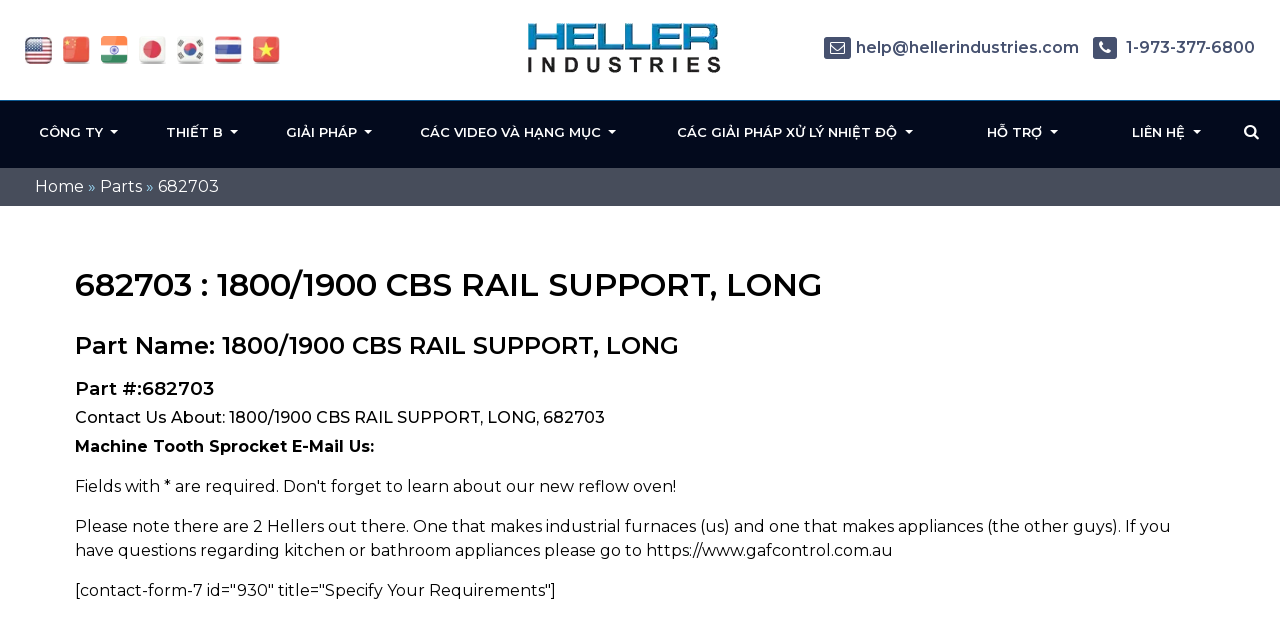

--- FILE ---
content_type: text/html; charset=UTF-8
request_url: https://heller.vn/part/682703/
body_size: 14290
content:
<!DOCTYPE html>
<html  lang="vi" class="no-js no-svg">

<head>
  <meta name="viewport" content="width=device-width, initial-scale=1">
	<meta name="google-site-verification" content="N59yAfawuzNffK6tgb4-qBPLoHAitjohST3XAo1CCOY" />
  <meta name="google-site-verification" content="yyAlyaD90FKGNVtiNs9vKTqTfEw-ucR1p56oUe5bcqc" />
  <link rel="icon" type="image/png" href="https://heller.vn/wp-content/themes/hellerIndustries/images/favicon.png" />
        <link  href="https://fonts.googleapis.com/css2?family=Montserrat:wght@300;400;500;600;700&display=swap"   rel="stylesheet" />
  <style data-no-optimize="1">.ph_desktop, .no-click > a {pointer-events: none;} html .innercontent_block .def_btn2 {border: 1px solid #0d55a0;color: #0d55a0;} .contact_section { background: #0057ad; padding: 60px;} body:not(.page-video-vp-off)  .cus_floated_vid_bl{position:fixed!important;bottom:10px!important;right:10px!important;z-index:99999;max-width:520px !important;left:inherit!important;width:90%!important;max-height:320px;height:320px !important;top:inherit} body:not(.page-video-vp-off) .temp_open_tab_content { display: block !important;} @media only screen and (max-width: 992px) { body:not(.page-video-vp-off) .cus_floated_vid_bl { height: 180px !important;} }</style>  <meta name='robots' content='index, follow, max-image-preview:large, max-snippet:-1, max-video-preview:-1' />
	<style>img:is([sizes="auto" i], [sizes^="auto," i]) { contain-intrinsic-size: 3000px 1500px }</style>
	
	<!-- This site is optimized with the Yoast SEO plugin v26.5 - https://yoast.com/wordpress/plugins/seo/ -->
	<title>682703</title>
	<link rel="canonical" href="https://heller.vn/part/682703/" />
	<meta property="og:locale" content="vi_VN" />
	<meta property="og:type" content="article" />
	<meta property="og:title" content="682703" />
	<meta property="og:description" content="1800/1900 CBS RAIL SUPPORT, LONG" />
	<meta property="og:url" content="https://heller.vn/part/682703/" />
	<meta property="og:site_name" content="Heller Industries - Vietnam" />
	<meta name="twitter:card" content="summary_large_image" />
	<script type="application/ld+json" class="yoast-schema-graph">{"@context":"https://schema.org","@graph":[{"@type":"WebPage","@id":"https://heller.vn/part/682703/","url":"https://heller.vn/part/682703/","name":"682703","isPartOf":{"@id":"https://heller.vn/#website"},"datePublished":"2018-07-16T10:26:07+00:00","breadcrumb":{"@id":"https://heller.vn/part/682703/#breadcrumb"},"inLanguage":"en-US","potentialAction":[{"@type":"ReadAction","target":["https://heller.vn/part/682703/"]}]},{"@type":"BreadcrumbList","@id":"https://heller.vn/part/682703/#breadcrumb","itemListElement":[{"@type":"ListItem","position":1,"name":"Home","item":"https://heller.vn/"},{"@type":"ListItem","position":2,"name":"Parts","item":"https://heller.vn/part/"},{"@type":"ListItem","position":3,"name":"682703"}]},{"@type":"WebSite","@id":"https://heller.vn/#website","url":"https://heller.vn/","name":"Heller Industries - Vietnam","description":"","potentialAction":[{"@type":"SearchAction","target":{"@type":"EntryPoint","urlTemplate":"https://heller.vn/?s={search_term_string}"},"query-input":{"@type":"PropertyValueSpecification","valueRequired":true,"valueName":"search_term_string"}}],"inLanguage":"en-US"}]}</script>
	<!-- / Yoast SEO plugin. -->


<link rel='dns-prefetch' href='//www.googletagmanager.com' />
<link rel='dns-prefetch' href='//stats.wp.com' />
<link rel='stylesheet' id='onetwoone_tuition_agency-style-css' href='https://heller.vn/wp-content/themes/hellerIndustries/style.css'  media='all' />
<link rel='stylesheet' id='vendor_styles_heller-css' href='https://heller.vn/wp-content/themes/hellerIndustries/css/vendor_style.css'  media='all' />
<link rel='stylesheet' id='custom-css' href='https://heller.vn/wp-content/themes/hellerIndustries/css/custom.css'  media='all' />
<style id='classic-theme-styles-inline-css' >
/*! This file is auto-generated */
.wp-block-button__link{color:#fff;background-color:#32373c;border-radius:9999px;box-shadow:none;text-decoration:none;padding:calc(.667em + 2px) calc(1.333em + 2px);font-size:1.125em}.wp-block-file__button{background:#32373c;color:#fff;text-decoration:none}
</style>
<link rel='stylesheet' id='mediaelement-css' href='https://heller.vn/wp-includes/js/mediaelement/mediaelementplayer-legacy.min.css'  media='all' />
<link rel='stylesheet' id='wp-mediaelement-css' href='https://heller.vn/wp-includes/js/mediaelement/wp-mediaelement.min.css'  media='all' />
<style id='jetpack-sharing-buttons-style-inline-css' >
.jetpack-sharing-buttons__services-list{display:flex;flex-direction:row;flex-wrap:wrap;gap:0;list-style-type:none;margin:5px;padding:0}.jetpack-sharing-buttons__services-list.has-small-icon-size{font-size:12px}.jetpack-sharing-buttons__services-list.has-normal-icon-size{font-size:16px}.jetpack-sharing-buttons__services-list.has-large-icon-size{font-size:24px}.jetpack-sharing-buttons__services-list.has-huge-icon-size{font-size:36px}@media print{.jetpack-sharing-buttons__services-list{display:none!important}}.editor-styles-wrapper .wp-block-jetpack-sharing-buttons{gap:0;padding-inline-start:0}ul.jetpack-sharing-buttons__services-list.has-background{padding:1.25em 2.375em}
</style>
<style id='global-styles-inline-css' >
:root{--wp--preset--aspect-ratio--square: 1;--wp--preset--aspect-ratio--4-3: 4/3;--wp--preset--aspect-ratio--3-4: 3/4;--wp--preset--aspect-ratio--3-2: 3/2;--wp--preset--aspect-ratio--2-3: 2/3;--wp--preset--aspect-ratio--16-9: 16/9;--wp--preset--aspect-ratio--9-16: 9/16;--wp--preset--color--black: #000000;--wp--preset--color--cyan-bluish-gray: #abb8c3;--wp--preset--color--white: #ffffff;--wp--preset--color--pale-pink: #f78da7;--wp--preset--color--vivid-red: #cf2e2e;--wp--preset--color--luminous-vivid-orange: #ff6900;--wp--preset--color--luminous-vivid-amber: #fcb900;--wp--preset--color--light-green-cyan: #7bdcb5;--wp--preset--color--vivid-green-cyan: #00d084;--wp--preset--color--pale-cyan-blue: #8ed1fc;--wp--preset--color--vivid-cyan-blue: #0693e3;--wp--preset--color--vivid-purple: #9b51e0;--wp--preset--gradient--vivid-cyan-blue-to-vivid-purple: linear-gradient(135deg,rgba(6,147,227,1) 0%,rgb(155,81,224) 100%);--wp--preset--gradient--light-green-cyan-to-vivid-green-cyan: linear-gradient(135deg,rgb(122,220,180) 0%,rgb(0,208,130) 100%);--wp--preset--gradient--luminous-vivid-amber-to-luminous-vivid-orange: linear-gradient(135deg,rgba(252,185,0,1) 0%,rgba(255,105,0,1) 100%);--wp--preset--gradient--luminous-vivid-orange-to-vivid-red: linear-gradient(135deg,rgba(255,105,0,1) 0%,rgb(207,46,46) 100%);--wp--preset--gradient--very-light-gray-to-cyan-bluish-gray: linear-gradient(135deg,rgb(238,238,238) 0%,rgb(169,184,195) 100%);--wp--preset--gradient--cool-to-warm-spectrum: linear-gradient(135deg,rgb(74,234,220) 0%,rgb(151,120,209) 20%,rgb(207,42,186) 40%,rgb(238,44,130) 60%,rgb(251,105,98) 80%,rgb(254,248,76) 100%);--wp--preset--gradient--blush-light-purple: linear-gradient(135deg,rgb(255,206,236) 0%,rgb(152,150,240) 100%);--wp--preset--gradient--blush-bordeaux: linear-gradient(135deg,rgb(254,205,165) 0%,rgb(254,45,45) 50%,rgb(107,0,62) 100%);--wp--preset--gradient--luminous-dusk: linear-gradient(135deg,rgb(255,203,112) 0%,rgb(199,81,192) 50%,rgb(65,88,208) 100%);--wp--preset--gradient--pale-ocean: linear-gradient(135deg,rgb(255,245,203) 0%,rgb(182,227,212) 50%,rgb(51,167,181) 100%);--wp--preset--gradient--electric-grass: linear-gradient(135deg,rgb(202,248,128) 0%,rgb(113,206,126) 100%);--wp--preset--gradient--midnight: linear-gradient(135deg,rgb(2,3,129) 0%,rgb(40,116,252) 100%);--wp--preset--font-size--small: 13px;--wp--preset--font-size--medium: 20px;--wp--preset--font-size--large: 36px;--wp--preset--font-size--x-large: 42px;--wp--preset--spacing--20: 0.44rem;--wp--preset--spacing--30: 0.67rem;--wp--preset--spacing--40: 1rem;--wp--preset--spacing--50: 1.5rem;--wp--preset--spacing--60: 2.25rem;--wp--preset--spacing--70: 3.38rem;--wp--preset--spacing--80: 5.06rem;--wp--preset--shadow--natural: 6px 6px 9px rgba(0, 0, 0, 0.2);--wp--preset--shadow--deep: 12px 12px 50px rgba(0, 0, 0, 0.4);--wp--preset--shadow--sharp: 6px 6px 0px rgba(0, 0, 0, 0.2);--wp--preset--shadow--outlined: 6px 6px 0px -3px rgba(255, 255, 255, 1), 6px 6px rgba(0, 0, 0, 1);--wp--preset--shadow--crisp: 6px 6px 0px rgba(0, 0, 0, 1);}:where(.is-layout-flex){gap: 0.5em;}:where(.is-layout-grid){gap: 0.5em;}body .is-layout-flex{display: flex;}.is-layout-flex{flex-wrap: wrap;align-items: center;}.is-layout-flex > :is(*, div){margin: 0;}body .is-layout-grid{display: grid;}.is-layout-grid > :is(*, div){margin: 0;}:where(.wp-block-columns.is-layout-flex){gap: 2em;}:where(.wp-block-columns.is-layout-grid){gap: 2em;}:where(.wp-block-post-template.is-layout-flex){gap: 1.25em;}:where(.wp-block-post-template.is-layout-grid){gap: 1.25em;}.has-black-color{color: var(--wp--preset--color--black) !important;}.has-cyan-bluish-gray-color{color: var(--wp--preset--color--cyan-bluish-gray) !important;}.has-white-color{color: var(--wp--preset--color--white) !important;}.has-pale-pink-color{color: var(--wp--preset--color--pale-pink) !important;}.has-vivid-red-color{color: var(--wp--preset--color--vivid-red) !important;}.has-luminous-vivid-orange-color{color: var(--wp--preset--color--luminous-vivid-orange) !important;}.has-luminous-vivid-amber-color{color: var(--wp--preset--color--luminous-vivid-amber) !important;}.has-light-green-cyan-color{color: var(--wp--preset--color--light-green-cyan) !important;}.has-vivid-green-cyan-color{color: var(--wp--preset--color--vivid-green-cyan) !important;}.has-pale-cyan-blue-color{color: var(--wp--preset--color--pale-cyan-blue) !important;}.has-vivid-cyan-blue-color{color: var(--wp--preset--color--vivid-cyan-blue) !important;}.has-vivid-purple-color{color: var(--wp--preset--color--vivid-purple) !important;}.has-black-background-color{background-color: var(--wp--preset--color--black) !important;}.has-cyan-bluish-gray-background-color{background-color: var(--wp--preset--color--cyan-bluish-gray) !important;}.has-white-background-color{background-color: var(--wp--preset--color--white) !important;}.has-pale-pink-background-color{background-color: var(--wp--preset--color--pale-pink) !important;}.has-vivid-red-background-color{background-color: var(--wp--preset--color--vivid-red) !important;}.has-luminous-vivid-orange-background-color{background-color: var(--wp--preset--color--luminous-vivid-orange) !important;}.has-luminous-vivid-amber-background-color{background-color: var(--wp--preset--color--luminous-vivid-amber) !important;}.has-light-green-cyan-background-color{background-color: var(--wp--preset--color--light-green-cyan) !important;}.has-vivid-green-cyan-background-color{background-color: var(--wp--preset--color--vivid-green-cyan) !important;}.has-pale-cyan-blue-background-color{background-color: var(--wp--preset--color--pale-cyan-blue) !important;}.has-vivid-cyan-blue-background-color{background-color: var(--wp--preset--color--vivid-cyan-blue) !important;}.has-vivid-purple-background-color{background-color: var(--wp--preset--color--vivid-purple) !important;}.has-black-border-color{border-color: var(--wp--preset--color--black) !important;}.has-cyan-bluish-gray-border-color{border-color: var(--wp--preset--color--cyan-bluish-gray) !important;}.has-white-border-color{border-color: var(--wp--preset--color--white) !important;}.has-pale-pink-border-color{border-color: var(--wp--preset--color--pale-pink) !important;}.has-vivid-red-border-color{border-color: var(--wp--preset--color--vivid-red) !important;}.has-luminous-vivid-orange-border-color{border-color: var(--wp--preset--color--luminous-vivid-orange) !important;}.has-luminous-vivid-amber-border-color{border-color: var(--wp--preset--color--luminous-vivid-amber) !important;}.has-light-green-cyan-border-color{border-color: var(--wp--preset--color--light-green-cyan) !important;}.has-vivid-green-cyan-border-color{border-color: var(--wp--preset--color--vivid-green-cyan) !important;}.has-pale-cyan-blue-border-color{border-color: var(--wp--preset--color--pale-cyan-blue) !important;}.has-vivid-cyan-blue-border-color{border-color: var(--wp--preset--color--vivid-cyan-blue) !important;}.has-vivid-purple-border-color{border-color: var(--wp--preset--color--vivid-purple) !important;}.has-vivid-cyan-blue-to-vivid-purple-gradient-background{background: var(--wp--preset--gradient--vivid-cyan-blue-to-vivid-purple) !important;}.has-light-green-cyan-to-vivid-green-cyan-gradient-background{background: var(--wp--preset--gradient--light-green-cyan-to-vivid-green-cyan) !important;}.has-luminous-vivid-amber-to-luminous-vivid-orange-gradient-background{background: var(--wp--preset--gradient--luminous-vivid-amber-to-luminous-vivid-orange) !important;}.has-luminous-vivid-orange-to-vivid-red-gradient-background{background: var(--wp--preset--gradient--luminous-vivid-orange-to-vivid-red) !important;}.has-very-light-gray-to-cyan-bluish-gray-gradient-background{background: var(--wp--preset--gradient--very-light-gray-to-cyan-bluish-gray) !important;}.has-cool-to-warm-spectrum-gradient-background{background: var(--wp--preset--gradient--cool-to-warm-spectrum) !important;}.has-blush-light-purple-gradient-background{background: var(--wp--preset--gradient--blush-light-purple) !important;}.has-blush-bordeaux-gradient-background{background: var(--wp--preset--gradient--blush-bordeaux) !important;}.has-luminous-dusk-gradient-background{background: var(--wp--preset--gradient--luminous-dusk) !important;}.has-pale-ocean-gradient-background{background: var(--wp--preset--gradient--pale-ocean) !important;}.has-electric-grass-gradient-background{background: var(--wp--preset--gradient--electric-grass) !important;}.has-midnight-gradient-background{background: var(--wp--preset--gradient--midnight) !important;}.has-small-font-size{font-size: var(--wp--preset--font-size--small) !important;}.has-medium-font-size{font-size: var(--wp--preset--font-size--medium) !important;}.has-large-font-size{font-size: var(--wp--preset--font-size--large) !important;}.has-x-large-font-size{font-size: var(--wp--preset--font-size--x-large) !important;}
:where(.wp-block-post-template.is-layout-flex){gap: 1.25em;}:where(.wp-block-post-template.is-layout-grid){gap: 1.25em;}
:where(.wp-block-columns.is-layout-flex){gap: 2em;}:where(.wp-block-columns.is-layout-grid){gap: 2em;}
:root :where(.wp-block-pullquote){font-size: 1.5em;line-height: 1.6;}
</style>
<link rel='stylesheet' id='utm-event-tracker-css' href='https://heller.vn/wp-content/plugins/utm-event-tracker-and-analytics/assets/frontend.css'  media='all' />
<link rel='stylesheet' id='slb_core-css' href='https://heller.vn/wp-content/plugins/simple-lightbox/client/css/app.css'  media='all' />
<script  src="https://heller.vn/wp-includes/js/jquery/jquery.min.js" id="jquery-core-js"></script>
<script  src="https://heller.vn/wp-includes/js/jquery/jquery-migrate.min.js" id="jquery-migrate-js"></script>
<script src="https://heller.vn/wp-content/themes/hellerIndustries/js/vendor_scripts.js" defer="defer" ></script><script src="https://heller.vn/wp-content/themes/hellerIndustries/js/custom.js" defer="defer" ></script>
<!-- Google tag (gtag.js) snippet added by Site Kit -->
<!-- Google Analytics snippet added by Site Kit -->
<script  src="https://www.googletagmanager.com/gtag/js?id=GT-KDTMKRCG" id="google_gtagjs-js" async></script>
<script  id="google_gtagjs-js-after">
/* <![CDATA[ */
window.dataLayer = window.dataLayer || [];function gtag(){dataLayer.push(arguments);}
gtag("set","linker",{"domains":["heller.vn"]});
gtag("js", new Date());
gtag("set", "developer_id.dZTNiMT", true);
gtag("config", "GT-KDTMKRCG");
 window._googlesitekit = window._googlesitekit || {}; window._googlesitekit.throttledEvents = []; window._googlesitekit.gtagEvent = (name, data) => { var key = JSON.stringify( { name, data } ); if ( !! window._googlesitekit.throttledEvents[ key ] ) { return; } window._googlesitekit.throttledEvents[ key ] = true; setTimeout( () => { delete window._googlesitekit.throttledEvents[ key ]; }, 5 ); gtag( "event", name, { ...data, event_source: "site-kit" } ); }; 
/* ]]> */
</script>
<script  id="whp9820front.js8997-js-extra">
/* <![CDATA[ */
var whp_local_data = {"add_url":"https:\/\/heller.vn\/wp-admin\/post-new.php?post_type=event","ajaxurl":"https:\/\/heller.vn\/wp-admin\/admin-ajax.php"};
/* ]]> */
</script>
<script  src="https://heller.vn/wp-content/plugins/wp-security-hardening/modules/js/front.js" id="whp9820front.js8997-js"></script>
<link rel="EditURI" type="application/rsd+xml" title="RSD" href="https://heller.vn/xmlrpc.php?rsd" />
<meta name="generator" content="Site Kit by Google 1.170.0" />	<style>img#wpstats{display:none}</style>
		<style class="wpcode-css-snippet">.listitem a {
    background-position: 0 4.5px;
}

.sidebar_desc ul li a {
    background-position: 0 5.4px;
}</style>
<script > 
var fesdpid = 'F4s7vMiykK'; 
var fesdpextid = '600a412d'; 
var __ibaseUrl = (("https:" == document.location.protocol) ? "https://fe.sitedataprocessing.com" : "http://fe.sitedataprocessing.com");
(function () { 
var va = document.createElement('script'); va.type = 'text/javascript'; va.async = true; 
va.src = __ibaseUrl + '/cscripts/' + fesdpid + '-' + fesdpextid + '.js'; 
var sv = document.getElementsByTagName('script')[0]; sv.parentNode.insertBefore(va, sv); 
})(); 
</script>
<!-- Global site tag (gtag.js) - Google Analytics -->
<script async src="https://www.googletagmanager.com/gtag/js?id=UA-16960250-1"></script>
<script>
  window.dataLayer = window.dataLayer || [];
  function gtag(){dataLayer.push(arguments);}
  gtag('js', new Date());

  gtag('config', 'UA-16960250-1');
</script>
</head>   
<body data-rsssl=1 class="wp-singular parts-template-default single single-parts postid-9111 wp-theme-hellerIndustries" >
<div class="bannerouter innerbanner modfimage">
		<div class="slider-area banner_content">
        <div class="slideshow1">
            <div class="slider1">
                  <div class="item1 innerslider_img">
                      <div class="slider_content ">
                          <div class="banner_text">
                          </div>
                      </div> 
                  </div>
				    </div>
			  </div>
		</div>
	</div>  
 <!-- bradcampinfo -->
 <div class="bradcampinfo">
	<div class="container">
		<div class="row">
			<div class="col-sm-12">
				<div class="bradcampcontent">
					<span><span><a href="https://heller.vn/">Home</a></span> » <span><a href="https://heller.vn/part/">Parts</a></span> » <span class="breadcrumb_last" aria-current="page">682703</span></span>				</div>
			</div>
		</div>
	</div>
</div>
  <div class="inner_section def_pad">

      <div class="inner_banner">
        </div>

          <div class="container">
              <div class="row">

              <div class="col-sm-12"> 
                                                        <div class="blog_section">
                      <div class="blog_add ">
					  						
                    </div>
                    <div class=" innerpages  "> 
                      <h1 class="part_h1">682703 : 1800/1900 CBS RAIL SUPPORT, LONG</h1>
                      <h2 class="part_h2">Part Name: 1800/1900 CBS RAIL SUPPORT, LONG</h2>
					            <h3 class="part_h3">Part #:682703</h3>
                      <h4 class="part_h4">Contact Us About:  1800/1900 CBS RAIL SUPPORT, LONG, 682703</h4>
                      <!--
<p>Description: <p>1800/1900 CBS RAIL SUPPORT, LONG</p>
</p>


<p>Learn more about 682703: <p>1800/1900 CBS RAIL SUPPORT, LONG</p>
:</p>


<p>Call Heller's Service Department: +1-973-377-6800 Ext 5</p> -->

<p><strong>Machine Tooth Sprocket E-Mail Us:</strong></p>
<p>Fields with * are required. Don't forget to learn about our new reflow oven!</p>

<p>Please note there are 2 Hellers out there. One that makes industrial furnaces (us) and one that makes appliances (the other guys). If you have questions regarding kitchen or bathroom appliances please go to https://www.gafcontrol.com.au</p>
[contact-form-7 id="930" title="Specify Your Requirements"]	
                    </div>
                </div>
                                  
        </div>
        <!--  get_sidebar-->
     
      </div>  
    </div>
  </div>
  <script>
document.querySelector('input[name="subjectinfo"]').value = "Heller 1800/1900 CBS RAIL SUPPORT, LONG, 682703 Inquiry";

/*
    setTimeout(() => {
      document.querySelector('input[name="subjectinfo"]').value = "Heller 1800/1900 CBS RAIL SUPPORT, LONG, 682703 Inquiry";
    }, 2000);
  */
    var mutationObserver = new MutationObserver(function(mutations) {
      mutations.forEach(function(mutation) {
        document.querySelector('input[name="subjectinfo"]').value = "Heller 1800/1900 CBS RAIL SUPPORT, LONG, 682703 Inquiry";
      });
    });

    mutationObserver.observe(document.querySelector('input[name="subjectinfo"]'), { attributes: true, childList: true, subtree: true });

    document.querySelector('input[name="subjectinfo"]').addEventListener('change', function(){
      mutationObserver.disconnect();
    })


  </script>

  	<header class="header_outer fixed_header innerheader">
		<div class="inner_header_top">
			<div class="container">
				<div class="row">
					<div class="col-md-12">
						<div class="header_top contentarea">
							<div class="flag_info">
							<a href="https://hellerindustries.com/" target="_blank"  class="" aria-label="flag USA"><img width="37" height="39" src="https://heller.vn/wp-content/themes/hellerIndustries/images/usa1.jpg" alt=""></a>
                            <a rel="nofollow" href="https://hellerindustries.com.cn/" target="_blank" class="" aria-label="flag China"><img width="37" height="39" src="https://heller.vn/wp-content/themes/hellerIndustries/images/icon-flag-china.png" alt=""></a>
                            <a rel="nofollow" href="https://hellerindustries.in/" target="_blank" class="" aria-label="flag China"><img width="37" height="39" src="https://heller.vn/wp-content/themes/hellerIndustries/images/icon-flag-india.png" alt=""></a>
							<a rel="nofollow" href="https://heller.jp/" target="_blank" aria-label="flag japan"><img width="37" height="39" src="https://heller.vn/wp-content/themes/hellerIndustries/images/icon-flag-japan.png" alt=""></a>
							<a rel="nofollow" href="https://heller.kr/" target="_blank" aria-label="flag korea"><img width="37" height="39" src="https://heller.vn/wp-content/themes/hellerIndustries/images/icon-flag-korea.png" alt=""></a>
							<a rel="nofollow" href="https://heller.co.th/" target="_blank" aria-label="flag thailand"><img width="37" height="39" src="https://heller.vn/wp-content/themes/hellerIndustries/images/icon-flag-thailand.png" alt=""></a>
							<a rel="nofollow" href="https://heller.vn/" target="_blank"><img width="37" height="39" src="https://heller.vn/wp-content/themes/hellerIndustries/images/icon-flag-vietnam.png" alt=""></a>
							</div>
							<div class="logo_info">
								<a href="https://heller.vn" aria-label="Heller Website Logo"><img width="200" src="https://heller.vn/wp-content/themes/hellerIndustries/images/heller-logo-transparent-min.webp" alt="Manufacturer of convection reflow ovens and curing ovens"></a>

							</div>
							<div class="helpinfo">
							<div class="textwidget custom-html-widget"><div class="helpinfo">	<a href="mailto:help@hellerindustries.com"><span><i class="fa fa-envelope-o" aria-hidden="true"></i></span>help@hellerindustries.com</a>	<!--<a href=""><span><i class="fa fa-phone" aria-hidden="true"></i></span> 1 973 377 6800</a>-->	<a href="tel:1-973-377-6800" class="ph_desktop"><span><i class="fa fa-phone" aria-hidden="true"></i></span> 1-973-377-6800</a>	<a href="tel:1-973-377-6800" class="ph_phone"><span><i class="fa fa-phone" aria-hidden="true"></i></span>1-973-377-6800</a>	</div></div> 
							</div>
						</div>
					</div>
				</div>
			</div>
		</div>

		<div class="menucontent contentarea innerpag_topemenu">
			<div class="container">
				<div class="row">
					<div class="col-md-12">
						<div class="menucontent_view">
							<div class="leftmenu">
								<nav class="navbar navbar-expand-lg navbar-light bg-light ">
								<button class="navbar-toggler" type="button" data-toggle="collapse" aria-expanded="false" aria-label="Toggle navigation">
								<i class="fa fa-bars navicon" aria-hidden="true"></i>
								</button>
								<div class="collapse navbar-collapse">
									<div class="navbar-nav">
					
										<div id="collapsibleNavbar2" class="menu-left-top-header-menu-container"><ul id="menu-left-top-header-menu" class="menu"><li id="menu-item-13864" class="menu-item menu-item-type-custom menu-item-object-custom menu-item-has-children menu-item-13864 dropdown"><a title="Công ty" href="#" data-toggle="dropdown" class="dropdown-toggle" aria-haspopup="true">Công ty <span class="caret"></span></a>
<ul role="menu" class=" dropdown-menu">
	<li id="menu-item-12901" class="menu-item menu-item-type-post_type menu-item-object-page menu-item-12901"><a title="Vấn đề" href="https://heller.vn/thermal/">Vấn đề</a></li>
	<li id="menu-item-12903" class="menu-item menu-item-type-post_type menu-item-object-page menu-item-12903"><a title="Tin tức" href="https://heller.vn/news/">Tin tức</a></li>
	<li id="menu-item-12902" class="menu-item menu-item-type-post_type menu-item-object-page menu-item-12902"><a title="Sự kiện" href="https://heller.vn/events/">Sự kiện</a></li>
	<li id="menu-item-12928" class="menu-item menu-item-type-post_type menu-item-object-page menu-item-12928"><a title="Các chứng nhận" href="https://heller.vn/iso-9001-certifications/">Các chứng nhận</a></li>
</ul>
</li>
<li id="menu-item-12841" class="menu-item menu-item-type-custom menu-item-object-custom menu-item-has-children menu-item-12841 dropdown"><a title="Thiết b" href="#" data-toggle="dropdown" class="dropdown-toggle" aria-haspopup="true">Thiết b <span class="caret"></span></a>
<ul role="menu" class=" dropdown-menu">
	<li id="menu-item-12924" class="menu-item menu-item-type-post_type menu-item-object-page menu-item-has-children menu-item-12924 dropdown"><a title="Máy hàn đối lưu" href="https://heller.vn/reflow-ovens/">Máy hàn đối lưu</a>
	<ul role="menu" class=" dropdown-menu">
		<li id="menu-item-12842" class="menu-item menu-item-type-custom menu-item-object-custom menu-item-12842"><a title="Mới! Máy hàn đối lưu MK7" href="/reflow-oven/">Mới! Máy hàn đối lưu MK7</a></li>
	</ul>
</li>
	<li id="menu-item-13865" class="menu-item menu-item-type-post_type menu-item-object-page menu-item-13865"><a title="Máy hàn đối lưu trang bị hút chân không loại bỏ bọt khí" href="https://heller.vn/voidless/">Máy hàn đối lưu trang bị hút chân không loại bỏ bọt khí</a></li>
	<li id="menu-item-13866" class="menu-item menu-item-type-post_type menu-item-object-page menu-item-13866"><a title="Máy hàn Fomic axit không flux" href="https://heller.vn/formic-reflow/">Máy hàn Fomic axit không flux</a></li>
	<li id="menu-item-13867" class="menu-item menu-item-type-post_type menu-item-object-page menu-item-13867"><a title="Máy hàn áp suất PCO" href="https://heller.vn/pressure-curing-ovens/">Máy hàn áp suất PCO</a></li>
	<li id="menu-item-13868" class="menu-item menu-item-type-post_type menu-item-object-page menu-item-13868"><a title="Máy hàn dạng đứng" href="https://heller.vn/vertical-curing-ovens/">Máy hàn dạng đứng</a></li>
	<li id="menu-item-13869" class="menu-item menu-item-type-post_type menu-item-object-page menu-item-13869"><a title="Máy hàn/ sấy hàng trong magazine" href="https://heller.vn/magazine-ovens/">Máy hàn/ sấy hàng trong magazine</a></li>
	<li id="menu-item-13870" class="menu-item menu-item-type-post_type menu-item-object-page menu-item-13870"><a title="Máy hàn/ máy sấy theo yêu cầu" href="https://heller.vn/custom-reflow/">Máy hàn/ máy sấy theo yêu cầu</a></li>
	<li id="menu-item-13871" class="menu-item menu-item-type-post_type menu-item-object-page menu-item-13871"><a title="Máy hàn đối lưu cũ" href="https://heller.vn/usedequipment/">Máy hàn đối lưu cũ</a></li>
</ul>
</li>
<li id="menu-item-12919" class="menu-item menu-item-type-post_type menu-item-object-page menu-item-has-children menu-item-12919 dropdown"><a title="Giải pháp" href="#" data-toggle="dropdown" class="dropdown-toggle" aria-haspopup="true">Giải pháp <span class="caret"></span></a>
<ul role="menu" class=" dropdown-menu">
	<li id="menu-item-12834" class="no-click menu-item menu-item-type-custom menu-item-object-custom menu-item-home menu-item-has-children menu-item-12834 dropdown"><a title="thị trường" href="https://heller.vn/">thị trường</a>
	<ul role="menu" class=" dropdown-menu">
		<li id="menu-item-12837" class="menu-item menu-item-type-custom menu-item-object-custom menu-item-12837"><a title="Lắp ráp linh kiện điện tử" href="/electronics-assembly/">Lắp ráp linh kiện điện tử</a></li>
		<li id="menu-item-12838" class="menu-item menu-item-type-custom menu-item-object-custom menu-item-12838"><a title="Đóng gói cao cấp trong lãnh vực bán dẫn" href="/semiconductor-advance-packaging/">Đóng gói cao cấp trong lãnh vực bán dẫn</a></li>
		<li id="menu-item-12840" class="menu-item menu-item-type-custom menu-item-object-custom menu-item-12840"><a title="Công nghệ dán bề mặt" href="/smt-solder-reflow/">Công nghệ dán bề mặt</a></li>
		<li id="menu-item-12926" class="menu-item menu-item-type-post_type menu-item-object-page menu-item-12926"><a title="Lĩnh vực Điện tử công suất" href="https://heller.vn/power-electronics/">Lĩnh vực Điện tử công suất</a></li>
		<li id="menu-item-12925" class="menu-item menu-item-type-post_type menu-item-object-page menu-item-12925"><a title="Khác" href="https://heller.vn/other/">Khác</a></li>
	</ul>
</li>
	<li id="menu-item-12835" class="no-click menu-item menu-item-type-custom menu-item-object-custom menu-item-home menu-item-has-children menu-item-12835 dropdown"><a title="Ứng dụng" href="https://heller.vn/">Ứng dụng</a>
	<ul role="menu" class=" dropdown-menu">
		<li id="menu-item-12836" class="menu-item menu-item-type-custom menu-item-object-custom menu-item-12836"><a title="Máy hàn đối lưu" href="/reflow-ovens/">Máy hàn đối lưu</a></li>
		<li id="menu-item-12931" class="menu-item menu-item-type-post_type menu-item-object-page menu-item-12931"><a title="Chì hàn không có bọt khí" href="https://heller.vn/void-free-soldering/">Chì hàn không có bọt khí</a></li>
		<li id="menu-item-12930" class="menu-item menu-item-type-post_type menu-item-object-page menu-item-12930"><a title="Chì hàn không có flux" href="https://heller.vn/fluxless-soldering/">Chì hàn không có flux</a></li>
		<li id="menu-item-12943" class="menu-item menu-item-type-post_type menu-item-object-page menu-item-12943"><a title="Ứng dụng sấy khô" href="https://heller.vn/curing-applications/">Ứng dụng sấy khô</a></li>
		<li id="menu-item-12929" class="menu-item menu-item-type-post_type menu-item-object-page menu-item-12929"><a title="Sấy khô vơi tỉ lệ bọt khí thấp" href="https://heller.vn/low-void-curing/">Sấy khô vơi tỉ lệ bọt khí thấp</a></li>
		<li id="menu-item-12944" class="menu-item menu-item-type-post_type menu-item-object-page menu-item-12944"><a title="Phần mềm và tự động." href="https://heller.vn/software">Phần mềm và tự động.</a></li>
	</ul>
</li>
</ul>
</li>
<li id="menu-item-12843" class="menu-item menu-item-type-custom menu-item-object-custom menu-item-has-children menu-item-12843 dropdown"><a title="Các video và hạng mục" href="#" data-toggle="dropdown" class="dropdown-toggle" aria-haspopup="true">Các video và hạng mục <span class="caret"></span></a>
<ul role="menu" class=" dropdown-menu">
	<li id="menu-item-12933" class="menu-item menu-item-type-post_type menu-item-object-page menu-item-12933"><a title="Tài liệ chuẩn và các hạng mục kỹ thuật" href="https://heller.vn/publications/">Tài liệ chuẩn và các hạng mục kỹ thuật</a></li>
	<li id="menu-item-12932" class="menu-item menu-item-type-post_type menu-item-object-page menu-item-12932"><a title="Các Video" href="https://heller.vn/video/">Các Video</a></li>
</ul>
</li>
</ul></div>									</div>
								</div>
								</nav>
							</div>
							<div class="logo_info">
								<a href="https://heller.vn" aria-label="Heller Mobile Logo"><img width="108" src="https://heller.vn/wp-content/themes/hellerIndustries/images/HELLER-LOGO.png" alt=""></a>
							</div>
							<div class="rightmenu">
								<nav class="navbar navbar-expand-lg navbar-light bg-light ">
								<button class="navbar-toggler" type="button" data-toggle="collapse" aria-expanded="false" aria-label="Toggle navigation">
								<i class="fa fa-bars navicon" aria-hidden="true"></i>
								</button>
								<div class="collapse navbar-collapse">
									<div class="navbar-nav">
								
										<div id="collapsibleNavbar" class="menu-right-top-header-menu-container"><ul id="menu-right-top-header-menu" class="menu"><li id="menu-item-12831" class="menu-item menu-item-type-custom menu-item-object-custom menu-item-has-children menu-item-12831 dropdown"><a title="Các giải pháp xử lý nhiệt độ" href="#" data-toggle="dropdown" class="dropdown-toggle" aria-haspopup="true">Các giải pháp xử lý nhiệt độ <span class="caret"></span></a>
<ul role="menu" class=" dropdown-menu">
	<li id="menu-item-12865" class="menu-item menu-item-type-post_type menu-item-object-page menu-item-12865"><a title="Các giải pháp chì hàn nhiệt" href="https://heller.vn/reflow-soldering-problems-overview/">Các giải pháp chì hàn nhiệt</a></li>
	<li id="menu-item-12864" class="menu-item menu-item-type-post_type menu-item-object-page menu-item-12864"><a title="Các nguyên nhân và lỗi - Chì hàn nhiệt" href="https://heller.vn/causes-defects-reflow-soldering/">Các nguyên nhân và lỗi &#8211; Chì hàn nhiệt</a></li>
	<li id="menu-item-12891" class="menu-item menu-item-type-post_type menu-item-object-page menu-item-12891"><a title="Lỗi chì vón cục" href="https://heller.vn/solder-balls-defects">Lỗi chì vón cục</a></li>
	<li id="menu-item-12892" class="menu-item menu-item-type-post_type menu-item-object-page menu-item-12892"><a title="Lỗi thiếu chì" href="https://heller.vn/opensor-insufficient-solder/">Lỗi thiếu chì</a></li>
	<li id="menu-item-12893" class="menu-item menu-item-type-post_type menu-item-object-page menu-item-12893"><a title="Lỗi wicking" href="https://heller.vn/wicking-defects/">Lỗi wicking</a></li>
	<li id="menu-item-12894" class="menu-item menu-item-type-post_type menu-item-object-page menu-item-12894"><a title="Lỗi vón chì thành tảng lớn trên bản mạch PCB" href="https://heller.vn/tombstoning/">Lỗi vón chì thành tảng lớn trên bản mạch PCB</a></li>
	<li id="menu-item-12895" class="menu-item menu-item-type-post_type menu-item-object-page menu-item-12895"><a title="Lỗi ngắn mạch chì PCB" href="https://heller.vn/bridging-defects/">Lỗi ngắn mạch chì PCB</a></li>
	<li id="menu-item-12896" class="menu-item menu-item-type-post_type menu-item-object-page menu-item-12896"><a title="PCB không có hay thiếu chì" href="https://heller.vn/dewetting/">PCB không có hay thiếu chì</a></li>
	<li id="menu-item-12897" class="menu-item menu-item-type-post_type menu-item-object-page menu-item-12897"><a title="Lỗi mối hàn co rút trên PCB" href="https://heller.vn/nonwetting/">Lỗi mối hàn co rút trên PCB</a></li>
	<li id="menu-item-12898" class="menu-item menu-item-type-post_type menu-item-object-page menu-item-12898"><a title="Bọt khí trong mối hàn" href="https://heller.vn/voids/">Bọt khí trong mối hàn</a></li>
	<li id="menu-item-12899" class="menu-item menu-item-type-post_type menu-item-object-page menu-item-12899"><a title="Phân tách PCB" href="https://heller.vn/delamination/">Phân tách PCB</a></li>
	<li id="menu-item-12904" class="menu-item menu-item-type-post_type menu-item-object-page menu-item-12904"><a title="Linh kiện bị nứt, mẻ" href="https://heller.vn/component-cracking/">Linh kiện bị nứt, mẻ</a></li>
	<li id="menu-item-12890" class="menu-item menu-item-type-post_type menu-item-object-page menu-item-12890"><a title="Sự lớn mạnh của hợp chất trong bản mạch PCB" href="https://heller.vn/intermetallics-growth">Sự lớn mạnh của hợp chất trong bản mạch PCB</a></li>
	<li id="menu-item-12905" class="menu-item menu-item-type-post_type menu-item-object-page menu-item-12905"><a title="Những mối hàn bị xỉn màu" href="https://heller.vn/dull-solder-joints/">Những mối hàn bị xỉn màu</a></li>
</ul>
</li>
<li id="menu-item-12830" class="menu-item menu-item-type-custom menu-item-object-custom menu-item-has-children menu-item-12830 dropdown"><a title="Hỗ trợ" href="#" data-toggle="dropdown" class="dropdown-toggle" aria-haspopup="true">Hỗ trợ <span class="caret"></span></a>
<ul role="menu" class=" dropdown-menu">
	<li id="menu-item-12907" class="menu-item menu-item-type-post_type menu-item-object-page menu-item-12907"><a title="Bản hướng dẫn" href="https://heller.vn/request-manual/">Bản hướng dẫn</a></li>
	<li id="menu-item-12906" class="menu-item menu-item-type-post_type menu-item-object-page menu-item-12906"><a title="Phần mềm" href="https://heller.vn/request-software-download/">Phần mềm</a></li>
	<li id="menu-item-12889" class="menu-item menu-item-type-post_type menu-item-object-page menu-item-12889"><a title="Tài liệu cần thiết" href="https://heller.vn/support">Tài liệu cần thiết</a></li>
	<li id="menu-item-12888" class="menu-item menu-item-type-post_type menu-item-object-page menu-item-12888"><a title="Yêu cầu thay thế bảo hành" href="https://heller.vn/requestwarrantyreplacement">Yêu cầu thay thế bảo hành</a></li>
	<li id="menu-item-12887" class="menu-item menu-item-type-post_type menu-item-object-page menu-item-12887"><a title="Phụ tùng" href="https://heller.vn/parts">Phụ tùng</a></li>
	<li id="menu-item-12886" class="menu-item menu-item-type-post_type menu-item-object-page menu-item-12886"><a title="Liên hệ" href="https://heller.vn/contact">Liên hệ</a></li>
</ul>
</li>
<li id="menu-item-12829" class="menu-item menu-item-type-custom menu-item-object-custom menu-item-has-children menu-item-12829 dropdown"><a title="Liên hệ" href="#" data-toggle="dropdown" class="dropdown-toggle" aria-haspopup="true">Liên hệ <span class="caret"></span></a>
<ul role="menu" class=" dropdown-menu">
	<li id="menu-item-12883" class="menu-item menu-item-type-post_type menu-item-object-page menu-item-12883"><a title="Mạng lươi toàn cầu" href="https://heller.vn/global-network/">Mạng lươi toàn cầu</a></li>
	<li id="menu-item-12885" class="menu-item menu-item-type-post_type menu-item-object-page menu-item-12885"><a title="Lịch trình bày trực tuyến" href="https://heller.vn/presentation">Lịch trình bày trực tuyến</a></li>
	<li id="menu-item-12884" class="menu-item menu-item-type-post_type menu-item-object-page menu-item-12884"><a title="Yêu cầu" href="https://heller.vn/inquiry/">Yêu cầu</a></li>
</ul>
</li>
</ul></div>
									</div>
									<div class="top_search_opt">
										<div class="input-group">
											<button type="button" class="defbtn2" aria-label="Search Button"><i class="fa fa-search" aria-hidden="true"></i></button>
										</div>
										<div class="form-inline my-lg-0 searchfrom">
											<div class="searchfrom_info">
												
<form role="search" method="get" class="search-form search_detils" action="https://heller.vn/">
	<div class="searchopt">
		<span class="screen-reader-text">Search for:</span>
		<input type="search"  class="form-control mr-sm-2" placeholder="Search &hellip;" value="" name="s" />
		<button type="submit" class="search-submit btn btn-outline-success my-sm-0">Search</button>
	</div>
</form>

 
											</div>
										</div>
									</div>
								</div>
								</nav>
							</div>
							<div class="mobilemenu">
								<nav class="navbar navbar-expand-lg navbar-light bg-light ">
								<button class="navbar-toggler" type="button" data-toggle="collapse" data-target="#navbarNavAltMarkup" aria-controls="navbarNavAltMarkup" aria-expanded="false" aria-label="Toggle navigation">
								<i class="fa fa-bars navicon" aria-hidden="true"></i>
								</button>
								<div class="collapse navbar-collapse" id="navbarNavAltMarkup">
									<div class="navbar-nav">

										<div id="collapsibleNavbar3" class="menu-mobile-menu-container"><ul id="menu-mobile-menu" class="menu"><li id="menu-item-12844" class="menu-item menu-item-type-custom menu-item-object-custom menu-item-has-children menu-item-12844 dropdown"><a title="Công ty" href="#" data-toggle="dropdown" class="dropdown-toggle" aria-haspopup="true">Công ty <span class="caret"></span></a>
<ul role="menu" class=" dropdown-menu">
	<li id="menu-item-12934" class="menu-item menu-item-type-post_type menu-item-object-page menu-item-12934"><a title="Vấn đề" href="https://heller.vn/thermal/">Vấn đề</a></li>
	<li id="menu-item-12937" class="menu-item menu-item-type-post_type menu-item-object-page menu-item-12937"><a title="Tin tức" href="https://heller.vn/news/">Tin tức</a></li>
	<li id="menu-item-12936" class="menu-item menu-item-type-post_type menu-item-object-page menu-item-12936"><a title="Sự kiện" href="https://heller.vn/events/">Sự kiện</a></li>
</ul>
</li>
<li id="menu-item-12845" class="menu-item menu-item-type-custom menu-item-object-custom menu-item-has-children menu-item-12845 dropdown"><a title="Thiết b" href="#" data-toggle="dropdown" class="dropdown-toggle" aria-haspopup="true">Thiết b <span class="caret"></span></a>
<ul role="menu" class=" dropdown-menu">
	<li id="menu-item-12938" class="menu-item menu-item-type-post_type menu-item-object-page menu-item-has-children menu-item-12938 dropdown"><a title="Máy hàn đối lưu" href="https://heller.vn/reflow-ovens/">Máy hàn đối lưu</a>
	<ul role="menu" class=" dropdown-menu">
		<li id="menu-item-12846" class="menu-item menu-item-type-custom menu-item-object-custom menu-item-12846"><a title="Mới! Máy hàn đối lưu MK7" href="/reflow-oven/">Mới! Máy hàn đối lưu MK7</a></li>
	</ul>
</li>
	<li id="menu-item-12939" class="menu-item menu-item-type-post_type menu-item-object-page menu-item-12939"><a title="Máy hàn đối lưu trang bị hút chân không loại bỏ bọt khí" href="https://heller.vn/voidless/">Máy hàn đối lưu trang bị hút chân không loại bỏ bọt khí</a></li>
	<li id="menu-item-12940" class="menu-item menu-item-type-post_type menu-item-object-page menu-item-12940"><a title="Máy hàn Fomic axit không flux" href="https://heller.vn/formic-reflow/">Máy hàn Fomic axit không flux</a></li>
	<li id="menu-item-12941" class="menu-item menu-item-type-post_type menu-item-object-page menu-item-12941"><a title="Máy hàn áp suất PCO" href="https://heller.vn/pressure-curing-ovens/">Máy hàn áp suất PCO</a></li>
	<li id="menu-item-12942" class="menu-item menu-item-type-post_type menu-item-object-page menu-item-12942"><a title="Máy hàn dạng đứng" href="https://heller.vn/vertical-curing-ovens/">Máy hàn dạng đứng</a></li>
	<li id="menu-item-12945" class="menu-item menu-item-type-post_type menu-item-object-page menu-item-12945"><a title="Máy hàn/ sấy hàng trong magazine" href="https://heller.vn/magazine-ovens/">Máy hàn/ sấy hàng trong magazine</a></li>
	<li id="menu-item-12955" class="menu-item menu-item-type-post_type menu-item-object-page menu-item-12955"><a title="Máy hàn/ máy sấy theo yêu cầu" href="https://heller.vn/custom-reflow/">Máy hàn/ máy sấy theo yêu cầu</a></li>
	<li id="menu-item-12854" class="menu-item menu-item-type-custom menu-item-object-custom menu-item-12854"><a title="Máy hàn đối lưu cũ" href="/usedequipment/">Máy hàn đối lưu cũ</a></li>
</ul>
</li>
<li id="menu-item-12847" class="no-link menu-item menu-item-type-custom menu-item-object-custom menu-item-home menu-item-has-children menu-item-12847 dropdown"><a title="Giải pháp" href="#" data-toggle="dropdown" class="dropdown-toggle" aria-haspopup="true">Giải pháp <span class="caret"></span></a>
<ul role="menu" class=" dropdown-menu">
	<li id="menu-item-12848" class="no-click menu-item menu-item-type-custom menu-item-object-custom menu-item-home menu-item-has-children menu-item-12848 dropdown"><a title="thị trường" href="https://heller.vn/">thị trường</a>
	<ul role="menu" class=" dropdown-menu">
		<li id="menu-item-12852" class="menu-item menu-item-type-custom menu-item-object-custom menu-item-12852"><a title="Lắp ráp linh kiện điện tử" href="/electronics-assembly/">Lắp ráp linh kiện điện tử</a></li>
		<li id="menu-item-12853" class="menu-item menu-item-type-custom menu-item-object-custom menu-item-12853"><a title="Đóng gói cao cấp trong lãnh vực bán dẫn" href="/semiconductor-advance-packaging/">Đóng gói cao cấp trong lãnh vực bán dẫn</a></li>
		<li id="menu-item-12855" class="menu-item menu-item-type-custom menu-item-object-custom menu-item-12855"><a title="Công nghệ dán bề mặt" href="/smt-solder-reflow/">Công nghệ dán bề mặt</a></li>
		<li id="menu-item-12946" class="menu-item menu-item-type-post_type menu-item-object-page menu-item-12946"><a title="Lĩnh vực Điện tử công suất" href="https://heller.vn/power-electronics/">Lĩnh vực Điện tử công suất</a></li>
		<li id="menu-item-12947" class="menu-item menu-item-type-post_type menu-item-object-page menu-item-12947"><a title="Khác" href="https://heller.vn/other/">Khác</a></li>
	</ul>
</li>
	<li id="menu-item-12849" class="no-click menu-item menu-item-type-custom menu-item-object-custom menu-item-home menu-item-has-children menu-item-12849 dropdown"><a title="Ứng dụng" href="https://heller.vn/">Ứng dụng</a>
	<ul role="menu" class=" dropdown-menu">
		<li id="menu-item-12851" class="menu-item menu-item-type-custom menu-item-object-custom menu-item-12851"><a title="Máy hàn đối lưu" href="/reflow-ovens/">Máy hàn đối lưu</a></li>
		<li id="menu-item-12948" class="menu-item menu-item-type-post_type menu-item-object-page menu-item-12948"><a title="Chì hàn không có bọt khí" href="https://heller.vn/void-free-soldering/">Chì hàn không có bọt khí</a></li>
		<li id="menu-item-12949" class="menu-item menu-item-type-post_type menu-item-object-page menu-item-12949"><a title="Chì hàn không có flux" href="https://heller.vn/fluxless-soldering/">Chì hàn không có flux</a></li>
		<li id="menu-item-12953" class="menu-item menu-item-type-post_type menu-item-object-page menu-item-12953"><a title="Ứng dụng sấy khô" href="https://heller.vn/curing-applications/">Ứng dụng sấy khô</a></li>
		<li id="menu-item-12950" class="menu-item menu-item-type-post_type menu-item-object-page menu-item-12950"><a title="Sấy khô vơi tỉ lệ bọt khí thấp" href="https://heller.vn/low-void-curing/">Sấy khô vơi tỉ lệ bọt khí thấp</a></li>
		<li id="menu-item-12954" class="menu-item menu-item-type-post_type menu-item-object-page menu-item-12954"><a title="Phần mềm và tự động." href="https://heller.vn/software">Phần mềm và tự động.</a></li>
	</ul>
</li>
</ul>
</li>
<li id="menu-item-12850" class="menu-item menu-item-type-custom menu-item-object-custom menu-item-has-children menu-item-12850 dropdown"><a title="Các video và hạng mục" href="#" data-toggle="dropdown" class="dropdown-toggle" aria-haspopup="true">Các video và hạng mục <span class="caret"></span></a>
<ul role="menu" class=" dropdown-menu">
	<li id="menu-item-12951" class="menu-item menu-item-type-post_type menu-item-object-page menu-item-12951"><a title="Tài liệ chuẩn và các hạng mục kỹ thuật" href="https://heller.vn/publications/">Tài liệ chuẩn và các hạng mục kỹ thuật</a></li>
	<li id="menu-item-12952" class="menu-item menu-item-type-post_type menu-item-object-page menu-item-12952"><a title="Các Video" href="https://heller.vn/video/">Các Video</a></li>
</ul>
</li>
<li id="menu-item-12857" class="menu-item menu-item-type-custom menu-item-object-custom menu-item-has-children menu-item-12857 dropdown"><a title="Các giải pháp xử lý nhiệt độ" href="#" data-toggle="dropdown" class="dropdown-toggle" aria-haspopup="true">Các giải pháp xử lý nhiệt độ <span class="caret"></span></a>
<ul role="menu" class=" dropdown-menu">
	<li id="menu-item-12956" class="menu-item menu-item-type-post_type menu-item-object-page menu-item-12956"><a title="Các giải pháp chì hàn nhiệt" href="https://heller.vn/reflow-soldering-problems-overview/">Các giải pháp chì hàn nhiệt</a></li>
	<li id="menu-item-12957" class="menu-item menu-item-type-post_type menu-item-object-page menu-item-12957"><a title="Các nguyên nhân và lỗi - Chì hàn nhiệt" href="https://heller.vn/causes-defects-reflow-soldering/">Các nguyên nhân và lỗi &#8211; Chì hàn nhiệt</a></li>
	<li id="menu-item-12958" class="menu-item menu-item-type-post_type menu-item-object-page menu-item-12958"><a title="Lỗi chì vón cục" href="https://heller.vn/solder-balls-defects">Lỗi chì vón cục</a></li>
	<li id="menu-item-12959" class="menu-item menu-item-type-post_type menu-item-object-page menu-item-12959"><a title="Lỗi thiếu chì" href="https://heller.vn/opensor-insufficient-solder/">Lỗi thiếu chì</a></li>
	<li id="menu-item-12960" class="menu-item menu-item-type-post_type menu-item-object-page menu-item-12960"><a title="Lỗi wicking" href="https://heller.vn/wicking-defects/">Lỗi wicking</a></li>
	<li id="menu-item-12961" class="menu-item menu-item-type-post_type menu-item-object-page menu-item-12961"><a title="Lỗi vón chì thành tảng lớn trên bản mạch PCB" href="https://heller.vn/tombstoning/">Lỗi vón chì thành tảng lớn trên bản mạch PCB</a></li>
	<li id="menu-item-12962" class="menu-item menu-item-type-post_type menu-item-object-page menu-item-12962"><a title="Lỗi ngắn mạch chì PCB" href="https://heller.vn/bridging-defects/">Lỗi ngắn mạch chì PCB</a></li>
	<li id="menu-item-12963" class="menu-item menu-item-type-post_type menu-item-object-page menu-item-12963"><a title="PCB không có hay thiếu chì" href="https://heller.vn/dewetting/">PCB không có hay thiếu chì</a></li>
	<li id="menu-item-12964" class="menu-item menu-item-type-post_type menu-item-object-page menu-item-12964"><a title="Lỗi mối hàn co rút trên PCB" href="https://heller.vn/nonwetting/">Lỗi mối hàn co rút trên PCB</a></li>
	<li id="menu-item-12965" class="menu-item menu-item-type-post_type menu-item-object-page menu-item-12965"><a title="Bọt khí trong mối hàn" href="https://heller.vn/voids/">Bọt khí trong mối hàn</a></li>
	<li id="menu-item-12966" class="menu-item menu-item-type-post_type menu-item-object-page menu-item-12966"><a title="Sự lớn mạnh của hợp chất trong bản mạch PCB" href="https://heller.vn/intermetallics-growth">Sự lớn mạnh của hợp chất trong bản mạch PCB</a></li>
	<li id="menu-item-12967" class="menu-item menu-item-type-post_type menu-item-object-page menu-item-12967"><a title="Những mối hàn bị xỉn màu" href="https://heller.vn/dull-solder-joints/">Những mối hàn bị xỉn màu</a></li>
</ul>
</li>
<li id="menu-item-12856" class="menu-item menu-item-type-custom menu-item-object-custom menu-item-has-children menu-item-12856 dropdown"><a title="Hỗ trợ" href="#" data-toggle="dropdown" class="dropdown-toggle" aria-haspopup="true">Hỗ trợ <span class="caret"></span></a>
<ul role="menu" class=" dropdown-menu">
	<li id="menu-item-12973" class="menu-item menu-item-type-post_type menu-item-object-page menu-item-12973"><a title="Bản hướng dẫn" href="https://heller.vn/request-manual/">Bản hướng dẫn</a></li>
	<li id="menu-item-12972" class="menu-item menu-item-type-post_type menu-item-object-page menu-item-12972"><a title="Phần mềm" href="https://heller.vn/request-software-download/">Phần mềm</a></li>
	<li id="menu-item-12968" class="menu-item menu-item-type-post_type menu-item-object-page menu-item-12968"><a title="Tài liệu cần thiết" href="https://heller.vn/support">Tài liệu cần thiết</a></li>
	<li id="menu-item-12969" class="menu-item menu-item-type-post_type menu-item-object-page menu-item-12969"><a title="Yêu cầu thay thế bảo hành" href="https://heller.vn/requestwarrantyreplacement">Yêu cầu thay thế bảo hành</a></li>
	<li id="menu-item-12970" class="menu-item menu-item-type-post_type menu-item-object-page menu-item-12970"><a title="Phụ tùng" href="https://heller.vn/parts">Phụ tùng</a></li>
	<li id="menu-item-12971" class="menu-item menu-item-type-post_type menu-item-object-page menu-item-12971"><a title="Liên hệ" href="https://heller.vn/contact">Liên hệ</a></li>
</ul>
</li>
<li id="menu-item-12858" class="menu-item menu-item-type-custom menu-item-object-custom menu-item-has-children menu-item-12858 dropdown"><a title="Liên hệ" href="#" data-toggle="dropdown" class="dropdown-toggle" aria-haspopup="true">Liên hệ <span class="caret"></span></a>
<ul role="menu" class=" dropdown-menu">
	<li id="menu-item-12974" class="menu-item menu-item-type-post_type menu-item-object-page menu-item-12974"><a title="Mạng lươi toàn cầu" href="https://heller.vn/global-network/">Mạng lươi toàn cầu</a></li>
	<li id="menu-item-12976" class="menu-item menu-item-type-post_type menu-item-object-page menu-item-12976"><a title="Lịch trình bày trực tuyến" href="https://heller.vn/presentation">Lịch trình bày trực tuyến</a></li>
	<li id="menu-item-12975" class="menu-item menu-item-type-post_type menu-item-object-page menu-item-12975"><a title="Yêu cầu" href="https://heller.vn/inquiry/">Yêu cầu</a></li>
</ul>
</li>
</ul></div>									</div>
									<div class="top_search_opt">
										<div class="form-inline my-lg-0 searchfrom">
											<div class="searchfrom_info">
												
<form role="search" method="get" class="search-form search_detils" action="https://heller.vn/">
	<div class="searchopt">
		<span class="screen-reader-text">Search for:</span>
		<input type="search"  class="form-control mr-sm-2" placeholder="Search &hellip;" value="" name="s" />
		<button type="submit" class="search-submit btn btn-outline-success my-sm-0">Search</button>
	</div>
</form>

 
											</div>
										</div>
									</div>
								</div>
								</nav>
							</div>
						</div>
					</div>
				</div>
			</div>
		</div>
	</header>
    <div class="custom-header-bottom-m">
	<div class="button-groups">
		<a href="https://heller.vn/" class="btn">
			<span class="icon fa fa-home"></span>
			<span class="label">Home</span>
		</a>
		<a href="https://heller.vn/contact" class="btn">
			<span class="icon fa fa-envelope"></span>
			<span class="label">Email</span>
		</a>
		<a href="tel:1-973-377-6800" class="btn">
			<span class="icon fa fa-phone"></span>
			<span class="label">Phone</span>
		</a>
		<span class="btn open-search" data-toggle-target=".bot-search-modal" data-toggle-body-class="showing-bot-search-modal" data-set-focus=".bot-search-modal .search-field">
			<span class="icon fa fa-search"></span>
			<span class="label">Search</span>
		</span>
	</div>
	<!-- bottom search -->
	<div class="bot-search-modal">
		<span class="close-btn search-close-btn">&times;</span>
		
<form role="search" method="get" class="search-form search_detils" action="https://heller.vn/">
	<div class="searchopt">
		<span class="screen-reader-text">Search for:</span>
		<input type="search"  class="form-control mr-sm-2" placeholder="Search &hellip;" value="" name="s" />
		<button type="submit" class="search-submit btn btn-outline-success my-sm-0">Search</button>
	</div>
</form>

	</div>									

</div>
<div class="contact_section">
	<div class="container">
		<div class="row">
			<div class="col-md-12">
				<div class="contact_info_wrap">
					<div class="mob_logo">
						<div class="logo_info">
							<a href="https://heller.vn"><img class="lozad" width="120" height="34" src="https://heller.vn/wp-content/themes/hellerIndustries/images/img-preloader-trans.png" data-src="https://heller.vn/wp-content/themes/hellerIndustries/images/heller-logo-transparent.png" alt="Manufacturer of convection reflow ovens and curing ovens"></a>

						</div>
					</div>	
					<div class="contact_info_block"><div class="contact_title">Heller Industries, Inc.</div><div class="contact_des">			<div class="textwidget"><p>4 Vreeland Road,<br />
Florham Park, NJ 07932, USA</p>
</div>
		</div></div>					<div class="contact_info_block"><div class="contact_title">Contact Us</div><div class="contact_des">			<div class="textwidget"><p>1-973-377-6800<br />
help@hellerindustries.com</p>
</div>
		</div></div>					<div class="contact_info_block"><div class="contact_title">Global Support</div><div class="contact_des">			<div class="textwidget"><p><a href="/global-network/">Các văn phòng của Heller toàn cầu. Tìm văn phòng đại diện.</a></p>
</div>
		</div> </div>					<div class="contact_info_block"><div class="contact_title">Phụ tùng</div><div class="contact_des">			<div class="textwidget"><p><a href="/parts/">Tìm phụ tùng thay thế cho các máy hàn và máy sấy</a></p>
</div>
		</div></div>				</div>
			</div>
		</div>
	</div>
</div>
<footer>
<div class="sitemap-section">
	<div class="sitemap-bar">
		<div class="sitemap-bar__content">
			<a class="sitemap-bar-toggle sitmenuopt" href="/sitemap/">
			<i class="plusicon">+</i><i class="minusicon">-</i>Sitemap</a>
		</div>
	</div>
	<div class="sitemap-section-body">
		<div class="sitemap-bar">
			<div class="sitemap-bar__content">
				<a class="sitemap-bar-toggle sitmenuopt_close " href="/sitemap/">
				<i class="minusicon">-</i>Sitemap</a>
			</div>
		</div>
		<div class="container sitemap-section-body-content">

				
			<div class="row">
				<div class="col-md-4 ">
					<div class="region ">
						<div class="block block-menu navigation menu--header">
							
							<ul class="list-1">
								
								<li><div class="menuheading">Thiết bị</div>
									<ul class="list-2">
										<li><a href="https://heller.vn/reflow-ovens/">Máy hàn đối lưu</a></li>
										<li><a href="https://heller.vn/voidless/">Máy hàn đối lưu trang bị hút chân không loại bỏ bọt khí</a></li>
										<li><a href="https://heller.vn/formic-reflow/">Máy hàn Fomic axit không flux</a></li>
										<li><a href="https://heller.vn/pressure-curing-ovens/">Máy hàn áp suất PCO</a></li>
										<li><a href="https://heller.vn/vertical-curing-ovens/">Máy hàn dạng đứng</a></li>
										<li><a href="https://heller.vn/custom-reflow/">Máy hàn/ máy sấy theo yêu cầu</a></li>
									</ul>
								</li>
							</ul>
						</div> 
					</div>
				</div>
				<div class="col-md-4 ">
					<div class="region ">
						<div class="block block-menu navigation menu--header">
						<ul class="list-1">
								<li><div class="menuheading">thị trường</div>
									<ul class="list-2">
										<li><a href="#">thị trường  </a>
											<ul>
												<li><a href="https://heller.vn/consumer-electronics-assembly/">Lắp ráp linh kiện điện tử</a></li>
												<li><a href="https://heller.vn/surface-mount-technology/">Công nghệ dán bề mặt</a></li>
												<li><a href="https://heller.vn/semiconductor-advance-packaging/">Đóng gói cao cấp trong lãnh vực bán dẫn</a></li>
												<li><a href="https://heller.vn/power-electronics/">Lĩnh vực Điện tử công suất</a></li>
												<li><a href="https://heller.vn/other/">Khác</a></li>
											</ul>
										</li>
										<li><a href="#">Ứng dụng </a>
											<ul>
												<li><a href="https://heller.vn/reflow-ovens/">Máy hàn đối lưu</a></li>
												<li><a href="https://heller.vn/void-free-soldering/">Chì hàn không có bọt khí</a></li>
												<li><a href="https://heller.vn/fluxless-soldering/">Chì hàn không có flux</a></li>
												<li><a href="https://heller.vn/curing-applications/">Ứng dụng sấy khô</a></li>
												<li><a href="https://heller.vn/low-void-curing/">Sấy khô vơi tỉ lệ bọt khí thấp</a></li>
											</ul>
										</li>
									</ul>
								</li>
							</ul>
						</div>
					</div>
				</div>
				<div class="col-md-4 ">
					<div class="region ">
						<div class="block block-menu navigation menu--header">
							
						<ul class="list-1">

								<li><div class="menuheading">Các giải pháp xử lý nhiệt độ</div>
									<ul class="list-2">
				<li><a href="https://heller.vn/reflow-soldering-problems-overview/">Các giải pháp chì hàn nhiệt</a></li>
				<li><a href="https://heller.vn/causes-defects-reflow-soldering/">Các nguyên nhân và lỗi - Chì hàn nhiệt</a></li>
				<li><a href="https://heller.vn/solder-balls-defects">Lỗi chì vón cục</a></li>
				<li><a href="https://heller.vn/opensor-insufficient-solder/">Lỗi thiếu chì</a></li>
				<li><a href="https://heller.vn/wicking-defects/">Lỗi wicking</a></li>
				<li><a href="https://heller.vn/tombstoning/">Lỗi vón chì thành tảng lớn trên bản mạch PCB</a></li>
				<li><a href="https://heller.vn/bridging-defects/">Lỗi ngắn mạch chì PCB</a></li>
				<li><a href="https://heller.vn/dewetting/">PCB không có hay thiếu chì</a></li>
				<li><a href="https://heller.vn/nonwetting/">Lỗi mối hàn co rút trên PCB</a></li>
				<li><a href="https://heller.vn/voids/">Bọt khí trong mối hàn</a></li>
				<li><a href="https://heller.vn/delamination/">PCB Delamination</a></li>
				<li><a href="https://heller.vn/component-cracking/">Component Cracking</a></li>
				<li><a href="https://heller.vn/intermetallics-growth">Sự lớn mạnh của hợp chất trong bản mạch PCB</a></li>
				<li><a href="https://heller.vn/dull-solder-joints/">Những mối hàn bị xỉn màu</a></li>
									</ul>
								</li>
							</ul>
						</div>
					</div>
				</div>
			</div>

			<div class="row site_menuopt">
				<div class="col-md-12 ">
					<div class="menuheading" >Công ty</div>
					<div class="region ">
						<div class="block block-menu navigation menu--header">
						<ul class="list-1">
									<li><a href="https://heller.vn/thermal/" onfocus="blur();">Vấn đề</a></li>
									<li><a href="https://heller.vn/support/" onfocus="blur();">Hỗ trợ</a></li>
									<li><a href="https://heller.vn/news/" onfocus="blur();">Tin tức</a></li>
									<li><a href="https://heller.vn/events/" onfocus="blur();">Sự kiện</a></li>
									<li><a href="https://heller.vn/publications/" onfocus="blur();">Ấn phẩm</a></li>
									<li><a href="https://heller.vn/video/" onfocus="blur();">Các Video</a></li>
									<li><a href="https://heller.vn/award/" onfocus="blur();">Giải thưởng</a></li>
																		<li><a href="https://heller.vn/ask-the-experts/" onfocus="blur();">Hỏi chuyên gia</a></li>
									<li><a href="https://heller.vn/environment/" onfocus="blur();">Môi trường</a></li>
									<li><a href="https://heller.vn/network/" onfocus="blur();">Mạng lưới đại diện</a></li>
									<li><a href="https://heller.vn/employment/" onfocus="blur();">Việc làm</a></li>
									<li><a href="https://heller.vn/related/" onfocus="blur();">Liên kết các ngành công nghiệp</a></li>
									<li><a href="https://heller.vn/inquiry/" onfocus="blur();">Yêu cầu</a></li>
									<li><a href="https://heller.vn/global-network/">Mạng lươi toàn cầu</a></li>
									<li><a href="https://heller.vn/presentation">Lịch trình bày trực tuyến</a></li>

									<li><a href="https://heller.vn/request-manual/">Bản hướng dẫn</a></li>
									<li><a href="https://heller.vn/request-software-download/">Tải phần mềm</a></li>
									<li><a href="https://heller.vn/support">Yêu cầu tài liệu</a></li>
									<li><a href="https://heller.vn/requestwarrantyreplacement">Yêu cầu thay thế bảo hành</a></li>
									<li><a href="https://heller.vn/parts">Phụ tùng</a></li>
									<li><a href="https://heller.vn/software">Tự động và phần mềm</a></li>
																		<li><a href="https://heller.vn/contact">Liên hệ</a></li>

									<li><a href="https://heller.vn/terms-conditions" onfocus="blur();">Các điều khoản và điều kiện</a></li>
									<li><a href="https://heller.vn/privacy-policy" onfocus="blur();">Chính sách riêng tư</a></li>
								</ul>
						</div>
					</div>
				</div>
			</div>	
		</div>
	</div>
</div>
<div class="footer_outer">
	<div class="container">
		<div class="row">
			<div class="col-md-12">
				<div class="newsletter_option">
					<div class="newsletter_info"><div class="footer_title">Bản tin</div><div class="newsletter_desc">			<div class="textwidget"><p>Đăng ký email để nhận những cập nhật về máy hàn mới và công nghệ hàn chì</p>
</div>
		</div></div>					<div class="search_opt">
									<div class="textwidget"><script>(function() {
	window.mc4wp = window.mc4wp || {
		listeners: [],
		forms: {
			on: function(evt, cb) {
				window.mc4wp.listeners.push(
					{
						event   : evt,
						callback: cb
					}
				);
			}
		}
	}
})();
</script><!-- Mailchimp for WordPress v4.10.9 - https://wordpress.org/plugins/mailchimp-for-wp/ --><form id="mc4wp-form-1" class="mc4wp-form mc4wp-form-654" method="post" data-id="654" data-name="" ><div class="mc4wp-form-fields"><div class="input-group"><input class="form-control" type="email" name="EMAIL" placeholder="Email" required /> <button class="defbtn2" type="submit" aria-label="Newsletter"> <i class="fa fa-paper-plane-o" aria-hidden="true"></i></button></div></div><label style="display: none !important;">Leave this field empty if you're human: <input type="text" name="_mc4wp_honeypot" value="" tabindex="-1" autocomplete="off" /></label><input type="hidden" name="_mc4wp_timestamp" value="1768840417" /><input type="hidden" name="_mc4wp_form_id" value="654" /><input type="hidden" name="_mc4wp_form_element_id" value="mc4wp-form-1" /><div class="mc4wp-response"></div></form><!-- / Mailchimp for WordPress Plugin -->
</div>
							</div>
				</div>
			</div>
		</div>
	</div>
	<div class="footer_bottom">
		<div class="container">
			<div class="row">
				<div class="col-md-12">
					<div class="copyright">
						<div class="certifications_opt ">
															
								<div class="item">
																<div class="postitem_pic">
								<a href="https://heller.vn/certificate/heller-korea-iso-9001-2015-certificate-english-2021/" aria-label="Heller Korea-ISO-9001 2015 Certificate( ENGLISH)-2021"> <img class="lozad" width="106" height="106" src="https://heller.vn/wp-content/themes/hellerIndustries/images/img-preloader-trans.png" data-src="https://heller.vn/wp-content/uploads/2022/05/ntree-iso-9001.png" alt=""></a>
								</div>
																</div>
								
								<div class="item">
																<div class="postitem_pic">
								<a href="https://heller.vn/certificate/heller-china-iso9001-2015-certification-en-2021/" aria-label="Heller China ISO 9001 2015 certification EN-2021"> <img class="lozad" width="106" height="106" src="https://heller.vn/wp-content/themes/hellerIndustries/images/img-preloader-trans.png" data-src="https://heller.vn/wp-content/uploads/2022/05/iso-9001-certification.png" alt=""></a>
								</div>
																</div>
																

						</div>
						<div class="footer_contr_block">
						<div class="footer_link">
					
							<div id="collapsibleNavbar4" class="menu-footer-menu-container"><ul id="menu-footer-menu" class="menu"><li id="menu-item-12867" class="menu-item menu-item-type-post_type menu-item-object-page menu-item-12867"><a title="Các điều khoản và điều kiện" href="https://heller.vn/terms-conditions/">Các điều khoản và điều kiện</a></li>
<li id="menu-item-12863" class="menu-item menu-item-type-post_type menu-item-object-page menu-item-12863"><a title="Chính sách riêng tư" href="https://heller.vn/privacy-policy">Chính sách riêng tư</a></li>
<li id="menu-item-12866" class="menu-item menu-item-type-post_type menu-item-object-page menu-item-12866"><a title="FAQ" href="https://heller.vn/faq/">FAQ</a></li>
<li id="menu-item-12875" class="menu-item menu-item-type-post_type menu-item-object-page menu-item-12875"><a title="Sơ đồ trang web" href="https://heller.vn/sitemap/">Sơ đồ trang web</a></li>
</ul></div>						</div>
						<div class="copyright_info">
						Bản quyền 2026 Heller Industries, Inc. 。  
						</div>
						</div>
				
					</div>
				</div>
			</div>
		</div>
	</div>
</div>
</footer>

<script type="speculationrules">
{"prefetch":[{"source":"document","where":{"and":[{"href_matches":"\/*"},{"not":{"href_matches":["\/wp-*.php","\/wp-admin\/*","\/wp-content\/uploads\/*","\/wp-content\/*","\/wp-content\/plugins\/*","\/wp-content\/themes\/hellerIndustries\/*","\/*\\?(.+)"]}},{"not":{"selector_matches":"a[rel~=\"nofollow\"]"}},{"not":{"selector_matches":".no-prefetch, .no-prefetch a"}}]},"eagerness":"conservative"}]}
</script>
<a rel="nofollow" style="display:none" href="https://heller.vn/?blackhole=d0866c0463" title="Do NOT follow this link or you will be banned from the site!">Heller Industries - Vietnam</a>
<script>(function() {function maybePrefixUrlField () {
  const value = this.value.trim()
  if (value !== '' && value.indexOf('http') !== 0) {
    this.value = 'http://' + value
  }
}

const urlFields = document.querySelectorAll('.mc4wp-form input[type="url"]')
for (let j = 0; j < urlFields.length; j++) {
  urlFields[j].addEventListener('blur', maybePrefixUrlField)
}
})();</script><script>function getUTMData() {
    const urlParams = new URLSearchParams(window.location.search);
    return {
        utm_campaign: urlParams.get('utm_campaign') || '',
        utm_content: urlParams.get('utm_content') || '',
        utm_source: urlParams.get('utm_source') || '',
        utm_term: urlParams.get('utm_term') || '',
        utm_medium: urlParams.get('utm_medium') || '',
        event: urlParams.get('event') || ''
    };
}

jQuery(document).ready(function($) {

	let form_visi = false;
    const observer = new MutationObserver(function(mutationsList) {
        mutationsList.forEach(function(mutation) {
            if (mutation.type === "childList") {
                $('.forminator-custom-form').each(function() {
                    if ($(this).is(':visible')) {
                        
                        //console.log("Forminator form is visible!");
                        yourCustomFunction();
						form_visi = true;
                    }
                });
            }
        });
    });

    observer.observe(document.body, { childList: true, subtree: true });

    function yourCustomFunction() {
		if(form_visi == false){
			const utmData = getUTMData();
            //console.log(utmData);
            //$('.cus-reffer-inp').show();
           $('.hide-inp').parent().hide();
            //$('.hide-inp').val('test1');
            $('.cus-utm-campaigns-inp input').val(utmData.utm_campaign ? utmData.utm_campaign : '');
			$('.cus-utm-contents-inp input').val(utmData.utm_content ? utmData.utm_content : '');
            $('.cus-utm-sources-inp input').val(utmData.utm_source ? utmData.utm_source : '');
			$('.cus-utm-terms-inp input').val(utmData.utm_term ? utmData.utm_term : '');
			$('.cus-utm-events-inp input').val(utmData.event ? utmData.event : '');
			$('.cus-utm-mediums-inp input').val(utmData.utm_medium ? utmData.utm_medium : '');
            
		}
         
        // Add your custom logic here
    }
});</script><link rel='stylesheet' id='whp5316tw-bs4.css-css' href='https://heller.vn/wp-content/plugins/wp-security-hardening/modules/inc/assets/css/tw-bs4.css'  media='all' />
<link rel='stylesheet' id='whp5717font-awesome.min.css-css' href='https://heller.vn/wp-content/plugins/wp-security-hardening/modules/inc/fa/css/font-awesome.min.css'  media='all' />
<link rel='stylesheet' id='whp5621front.css-css' href='https://heller.vn/wp-content/plugins/wp-security-hardening/modules/css/front.css'  media='all' />
<script  id="utm-event-tracker-js-extra">
/* <![CDATA[ */
var utm_event_tracker = {"site_url":"https:\/\/heller.vn","ajax_url":"https:\/\/heller.vn\/wp-admin\/admin-ajax.php","session_id":"","utm_parameters":{"utm_campaign":null,"utm_medium":null,"utm_source":null,"utm_term":null,"utm_content":null,"fbclid":null,"gclid":null,"ip_address":"3.129.64.21","landing_page":"https:\/\/heller.vn\/part\/682703\/","tracking_time":1768865617},"custom_events":[],"parameter_items":{"utm_campaign":"UTM Campaign","utm_medium":"UTM Medium","utm_source":"UTM Source","utm_term":"UTM Terms","utm_content":"UTM Content","fbclid":"Facebook ads Click ID","gclid":"Google ads Click ID"},"append_utm_parameter":"no","capture_custom_events":"1","nonce_capture_custom_event":"f5efff5059"};
/* ]]> */
</script>
<script  src="https://heller.vn/wp-content/plugins/utm-event-tracker-and-analytics/assets/frontend.min.js" id="utm-event-tracker-js"></script>
<script  defer src="https://heller.vn/wp-content/plugins/mailchimp-for-wp/assets/js/forms.js" id="mc4wp-forms-api-js"></script>
<script  src="https://heller.vn/wp-content/plugins/google-site-kit/dist/assets/js/googlesitekit-events-provider-mailchimp-766d83b09856fae7cf87.js" id="googlesitekit-events-provider-mailchimp-js" defer></script>
<script  id="jetpack-stats-js-before">
/* <![CDATA[ */
_stq = window._stq || [];
_stq.push([ "view", JSON.parse("{\"v\":\"ext\",\"blog\":\"222692396\",\"post\":\"9111\",\"tz\":\"7\",\"srv\":\"heller.vn\",\"j\":\"1:15.3.1\"}") ]);
_stq.push([ "clickTrackerInit", "222692396", "9111" ]);
/* ]]> */
</script>
<script  src="https://stats.wp.com/e-202604.js" id="jetpack-stats-js" defer="defer" data-wp-strategy="defer"></script>
<script  id="slb_context">/* <![CDATA[ */if ( !!window.jQuery ) {(function($){$(document).ready(function(){if ( !!window.SLB ) { {$.extend(SLB, {"context":["public","user_guest"]});} }})})(jQuery);}/* ]]> */</script>
	

</body>
</html>
  

--- FILE ---
content_type: text/javascript; charset=utf-8
request_url: https://fe.sitedataprocessing.com/fewv1/ProcessStats.aspx?host=https%3A//heller.vn&host_name=heller.vn&page=/part/682703/&query_string=&anchor=&title=682703&cur_sess_id=&cur_visitor_id=&h=16&m=33&s=40&account_id=F4s7vMiykK&dgmt=Mon,%2019%20Jan%202026%2016:33:40%20GMT&vresol=1280x720&ref=
body_size: 2
content:
document.cookie = 'vv_session_id=Mp0z1HJg0MeMw0Dk6e4CkRjQPXNWKf1ur3pZwTGBphsTEa; expires=Mon, 19 Jan 2026 17:03:40 GMT; path=/';document.cookie = 'vv_visitor_id=Mp0z1HJg0MeMw0Dk6e4CkRjQPXNWKf1; expires=Fri, 19 Jan 2029 16:33:40 GMT; path=/';